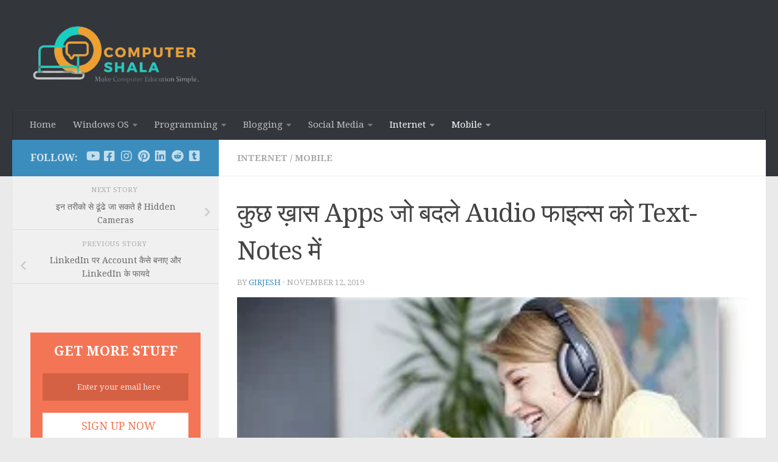

--- FILE ---
content_type: text/html; charset=UTF-8
request_url: https://www.computershala.com/%E0%A4%95%E0%A5%81%E0%A4%9B-%E0%A5%99%E0%A4%BE%E0%A4%B8-apps-%E0%A4%9C%E0%A5%8B-%E0%A4%AC%E0%A4%A6%E0%A4%B2%E0%A5%87-audio-%E0%A4%AB%E0%A4%BE%E0%A4%87%E0%A4%B2%E0%A5%8D%E0%A4%B8-%E0%A4%95%E0%A5%8B-tex/
body_size: 21696
content:
<!DOCTYPE html>
<html class="no-js" lang="en-US">
<head>
  <meta charset="UTF-8">
  <meta name="viewport" content="width=device-width, initial-scale=1.0">
  <link rel="profile" href="https://gmpg.org/xfn/11" />
  <link rel="pingback" href="https://www.computershala.com/xmlrpc.php">

  <meta name='robots' content='index, follow, max-image-preview:large, max-snippet:-1, max-video-preview:-1' />
<script>document.documentElement.className = document.documentElement.className.replace("no-js","js");</script>

	<!-- This site is optimized with the Yoast SEO plugin v25.6 - https://yoast.com/wordpress/plugins/seo/ -->
	<title>कुछ ख़ास Apps जो बदले Audio फाइल्स को Text-Notes में | Computer Shala</title>
	<link rel="canonical" href="https://www.computershala.com/कुछ-ख़ास-apps-जो-बदले-audio-फाइल्स-को-tex/" />
	<meta property="og:locale" content="en_US" />
	<meta property="og:type" content="article" />
	<meta property="og:title" content="कुछ ख़ास Apps जो बदले Audio फाइल्स को Text-Notes में | Computer Shala" />
	<meta property="og:description" content="कुछ ख़ास Apps जो बदले Audio फाइल्स को Text-Notes में Computershala.com आपने देखा होगा जब कोई आपको बहुत ही अच्छी स्पीच&#046;&#046;&#046;" />
	<meta property="og:url" content="https://www.computershala.com/कुछ-ख़ास-apps-जो-बदले-audio-फाइल्स-को-tex/" />
	<meta property="og:site_name" content="Computer Shala" />
	<meta property="article:publisher" content="https://www.facebook.com/Computershala/" />
	<meta property="article:published_time" content="2019-11-12T12:32:00+00:00" />
	<meta property="article:modified_time" content="2020-12-29T02:37:30+00:00" />
	<meta property="og:image" content="https://www.computershala.com/wp-content/uploads/2019/11/14-07-25-sprachschulfotos-sprachinstitut-treffpunkt-bamberg-37-250.jpg" />
	<meta property="og:image:width" content="265" />
	<meta property="og:image:height" content="181" />
	<meta property="og:image:type" content="image/jpeg" />
	<meta name="author" content="girjesh" />
	<meta name="twitter:card" content="summary_large_image" />
	<meta name="twitter:label1" content="Written by" />
	<meta name="twitter:data1" content="girjesh" />
	<script type="application/ld+json" class="yoast-schema-graph">{"@context":"https://schema.org","@graph":[{"@type":"TechArticle","@id":"https://www.computershala.com/%e0%a4%95%e0%a5%81%e0%a4%9b-%e0%a5%99%e0%a4%be%e0%a4%b8-apps-%e0%a4%9c%e0%a5%8b-%e0%a4%ac%e0%a4%a6%e0%a4%b2%e0%a5%87-audio-%e0%a4%ab%e0%a4%be%e0%a4%87%e0%a4%b2%e0%a5%8d%e0%a4%b8-%e0%a4%95%e0%a5%8b-tex/#article","isPartOf":{"@id":"https://www.computershala.com/%e0%a4%95%e0%a5%81%e0%a4%9b-%e0%a5%99%e0%a4%be%e0%a4%b8-apps-%e0%a4%9c%e0%a5%8b-%e0%a4%ac%e0%a4%a6%e0%a4%b2%e0%a5%87-audio-%e0%a4%ab%e0%a4%be%e0%a4%87%e0%a4%b2%e0%a5%8d%e0%a4%b8-%e0%a4%95%e0%a5%8b-tex/"},"author":{"name":"girjesh","@id":"https://www.computershala.com/#/schema/person/8fedef1286161debf55d641e0b01655b"},"headline":"कुछ ख़ास Apps जो बदले Audio फाइल्स को Text-Notes में","datePublished":"2019-11-12T12:32:00+00:00","dateModified":"2020-12-29T02:37:30+00:00","mainEntityOfPage":{"@id":"https://www.computershala.com/%e0%a4%95%e0%a5%81%e0%a4%9b-%e0%a5%99%e0%a4%be%e0%a4%b8-apps-%e0%a4%9c%e0%a5%8b-%e0%a4%ac%e0%a4%a6%e0%a4%b2%e0%a5%87-audio-%e0%a4%ab%e0%a4%be%e0%a4%87%e0%a4%b2%e0%a5%8d%e0%a4%b8-%e0%a4%95%e0%a5%8b-tex/"},"wordCount":72,"publisher":{"@id":"https://www.computershala.com/#organization"},"image":{"@id":"https://www.computershala.com/%e0%a4%95%e0%a5%81%e0%a4%9b-%e0%a5%99%e0%a4%be%e0%a4%b8-apps-%e0%a4%9c%e0%a5%8b-%e0%a4%ac%e0%a4%a6%e0%a4%b2%e0%a5%87-audio-%e0%a4%ab%e0%a4%be%e0%a4%87%e0%a4%b2%e0%a5%8d%e0%a4%b8-%e0%a4%95%e0%a5%8b-tex/#primaryimage"},"thumbnailUrl":"https://www.computershala.com/wp-content/uploads/2019/11/14-07-25-sprachschulfotos-sprachinstitut-treffpunkt-bamberg-37-250.jpg","articleSection":["Internet","Mobile"],"inLanguage":"en-US"},{"@type":"WebPage","@id":"https://www.computershala.com/%e0%a4%95%e0%a5%81%e0%a4%9b-%e0%a5%99%e0%a4%be%e0%a4%b8-apps-%e0%a4%9c%e0%a5%8b-%e0%a4%ac%e0%a4%a6%e0%a4%b2%e0%a5%87-audio-%e0%a4%ab%e0%a4%be%e0%a4%87%e0%a4%b2%e0%a5%8d%e0%a4%b8-%e0%a4%95%e0%a5%8b-tex/","url":"https://www.computershala.com/%e0%a4%95%e0%a5%81%e0%a4%9b-%e0%a5%99%e0%a4%be%e0%a4%b8-apps-%e0%a4%9c%e0%a5%8b-%e0%a4%ac%e0%a4%a6%e0%a4%b2%e0%a5%87-audio-%e0%a4%ab%e0%a4%be%e0%a4%87%e0%a4%b2%e0%a5%8d%e0%a4%b8-%e0%a4%95%e0%a5%8b-tex/","name":"कुछ ख़ास Apps जो बदले Audio फाइल्स को Text-Notes में | Computer Shala","isPartOf":{"@id":"https://www.computershala.com/#website"},"primaryImageOfPage":{"@id":"https://www.computershala.com/%e0%a4%95%e0%a5%81%e0%a4%9b-%e0%a5%99%e0%a4%be%e0%a4%b8-apps-%e0%a4%9c%e0%a5%8b-%e0%a4%ac%e0%a4%a6%e0%a4%b2%e0%a5%87-audio-%e0%a4%ab%e0%a4%be%e0%a4%87%e0%a4%b2%e0%a5%8d%e0%a4%b8-%e0%a4%95%e0%a5%8b-tex/#primaryimage"},"image":{"@id":"https://www.computershala.com/%e0%a4%95%e0%a5%81%e0%a4%9b-%e0%a5%99%e0%a4%be%e0%a4%b8-apps-%e0%a4%9c%e0%a5%8b-%e0%a4%ac%e0%a4%a6%e0%a4%b2%e0%a5%87-audio-%e0%a4%ab%e0%a4%be%e0%a4%87%e0%a4%b2%e0%a5%8d%e0%a4%b8-%e0%a4%95%e0%a5%8b-tex/#primaryimage"},"thumbnailUrl":"https://www.computershala.com/wp-content/uploads/2019/11/14-07-25-sprachschulfotos-sprachinstitut-treffpunkt-bamberg-37-250.jpg","datePublished":"2019-11-12T12:32:00+00:00","dateModified":"2020-12-29T02:37:30+00:00","breadcrumb":{"@id":"https://www.computershala.com/%e0%a4%95%e0%a5%81%e0%a4%9b-%e0%a5%99%e0%a4%be%e0%a4%b8-apps-%e0%a4%9c%e0%a5%8b-%e0%a4%ac%e0%a4%a6%e0%a4%b2%e0%a5%87-audio-%e0%a4%ab%e0%a4%be%e0%a4%87%e0%a4%b2%e0%a5%8d%e0%a4%b8-%e0%a4%95%e0%a5%8b-tex/#breadcrumb"},"inLanguage":"en-US","potentialAction":[{"@type":"ReadAction","target":["https://www.computershala.com/%e0%a4%95%e0%a5%81%e0%a4%9b-%e0%a5%99%e0%a4%be%e0%a4%b8-apps-%e0%a4%9c%e0%a5%8b-%e0%a4%ac%e0%a4%a6%e0%a4%b2%e0%a5%87-audio-%e0%a4%ab%e0%a4%be%e0%a4%87%e0%a4%b2%e0%a5%8d%e0%a4%b8-%e0%a4%95%e0%a5%8b-tex/"]}]},{"@type":"ImageObject","inLanguage":"en-US","@id":"https://www.computershala.com/%e0%a4%95%e0%a5%81%e0%a4%9b-%e0%a5%99%e0%a4%be%e0%a4%b8-apps-%e0%a4%9c%e0%a5%8b-%e0%a4%ac%e0%a4%a6%e0%a4%b2%e0%a5%87-audio-%e0%a4%ab%e0%a4%be%e0%a4%87%e0%a4%b2%e0%a5%8d%e0%a4%b8-%e0%a4%95%e0%a5%8b-tex/#primaryimage","url":"https://www.computershala.com/wp-content/uploads/2019/11/14-07-25-sprachschulfotos-sprachinstitut-treffpunkt-bamberg-37-250.jpg","contentUrl":"https://www.computershala.com/wp-content/uploads/2019/11/14-07-25-sprachschulfotos-sprachinstitut-treffpunkt-bamberg-37-250.jpg","width":265,"height":181},{"@type":"BreadcrumbList","@id":"https://www.computershala.com/%e0%a4%95%e0%a5%81%e0%a4%9b-%e0%a5%99%e0%a4%be%e0%a4%b8-apps-%e0%a4%9c%e0%a5%8b-%e0%a4%ac%e0%a4%a6%e0%a4%b2%e0%a5%87-audio-%e0%a4%ab%e0%a4%be%e0%a4%87%e0%a4%b2%e0%a5%8d%e0%a4%b8-%e0%a4%95%e0%a5%8b-tex/#breadcrumb","itemListElement":[{"@type":"ListItem","position":1,"name":"Home","item":"https://www.computershala.com/"},{"@type":"ListItem","position":2,"name":"कुछ ख़ास Apps जो बदले Audio फाइल्स को Text-Notes में"}]},{"@type":"WebSite","@id":"https://www.computershala.com/#website","url":"https://www.computershala.com/","name":"Computer Shala","description":"Make Computer Education Simple...","publisher":{"@id":"https://www.computershala.com/#organization"},"potentialAction":[{"@type":"SearchAction","target":{"@type":"EntryPoint","urlTemplate":"https://www.computershala.com/?s={search_term_string}"},"query-input":{"@type":"PropertyValueSpecification","valueRequired":true,"valueName":"search_term_string"}}],"inLanguage":"en-US"},{"@type":"Organization","@id":"https://www.computershala.com/#organization","name":"ComputerShala","url":"https://www.computershala.com/","logo":{"@type":"ImageObject","inLanguage":"en-US","@id":"https://www.computershala.com/#/schema/logo/image/","url":"https://computershala.com/wp-content/uploads/2021/12/Computershala-logo.png","contentUrl":"https://computershala.com/wp-content/uploads/2021/12/Computershala-logo.png","width":500,"height":500,"caption":"ComputerShala"},"image":{"@id":"https://www.computershala.com/#/schema/logo/image/"},"sameAs":["https://www.facebook.com/Computershala/","https://www.youtube.com/c/computershala"]},{"@type":"Person","@id":"https://www.computershala.com/#/schema/person/8fedef1286161debf55d641e0b01655b","name":"girjesh","image":{"@type":"ImageObject","inLanguage":"en-US","@id":"https://www.computershala.com/#/schema/person/image/","url":"https://secure.gravatar.com/avatar/b7c831e675e162edd4d6c48a25ee98d0?s=96&d=mm&r=g","contentUrl":"https://secure.gravatar.com/avatar/b7c831e675e162edd4d6c48a25ee98d0?s=96&d=mm&r=g","caption":"girjesh"}}]}</script>
	<!-- / Yoast SEO plugin. -->


<link rel='dns-prefetch' href='//cdn.ampproject.org' />
<link rel='dns-prefetch' href='//js.makestories.io' />
<link rel="alternate" type="application/rss+xml" title="Computer Shala &raquo; Feed" href="https://www.computershala.com/feed/" />
<link rel="alternate" type="application/rss+xml" title="Computer Shala &raquo; Comments Feed" href="https://www.computershala.com/comments/feed/" />
<link id="hu-user-gfont" href="//fonts.googleapis.com/css?family=Droid+Serif:400,400italic,700" rel="stylesheet" type="text/css"><link rel="alternate" type="application/rss+xml" title="Computer Shala &raquo; कुछ ख़ास Apps जो बदले Audio फाइल्स को Text-Notes में Comments Feed" href="https://www.computershala.com/%e0%a4%95%e0%a5%81%e0%a4%9b-%e0%a5%99%e0%a4%be%e0%a4%b8-apps-%e0%a4%9c%e0%a5%8b-%e0%a4%ac%e0%a4%a6%e0%a4%b2%e0%a5%87-audio-%e0%a4%ab%e0%a4%be%e0%a4%87%e0%a4%b2%e0%a5%8d%e0%a4%b8-%e0%a4%95%e0%a5%8b-tex/feed/" />
<script>
window._wpemojiSettings = {"baseUrl":"https:\/\/s.w.org\/images\/core\/emoji\/15.0.3\/72x72\/","ext":".png","svgUrl":"https:\/\/s.w.org\/images\/core\/emoji\/15.0.3\/svg\/","svgExt":".svg","source":{"concatemoji":"https:\/\/www.computershala.com\/wp-includes\/js\/wp-emoji-release.min.js?ver=6.6.1"}};
/*! This file is auto-generated */
!function(i,n){var o,s,e;function c(e){try{var t={supportTests:e,timestamp:(new Date).valueOf()};sessionStorage.setItem(o,JSON.stringify(t))}catch(e){}}function p(e,t,n){e.clearRect(0,0,e.canvas.width,e.canvas.height),e.fillText(t,0,0);var t=new Uint32Array(e.getImageData(0,0,e.canvas.width,e.canvas.height).data),r=(e.clearRect(0,0,e.canvas.width,e.canvas.height),e.fillText(n,0,0),new Uint32Array(e.getImageData(0,0,e.canvas.width,e.canvas.height).data));return t.every(function(e,t){return e===r[t]})}function u(e,t,n){switch(t){case"flag":return n(e,"\ud83c\udff3\ufe0f\u200d\u26a7\ufe0f","\ud83c\udff3\ufe0f\u200b\u26a7\ufe0f")?!1:!n(e,"\ud83c\uddfa\ud83c\uddf3","\ud83c\uddfa\u200b\ud83c\uddf3")&&!n(e,"\ud83c\udff4\udb40\udc67\udb40\udc62\udb40\udc65\udb40\udc6e\udb40\udc67\udb40\udc7f","\ud83c\udff4\u200b\udb40\udc67\u200b\udb40\udc62\u200b\udb40\udc65\u200b\udb40\udc6e\u200b\udb40\udc67\u200b\udb40\udc7f");case"emoji":return!n(e,"\ud83d\udc26\u200d\u2b1b","\ud83d\udc26\u200b\u2b1b")}return!1}function f(e,t,n){var r="undefined"!=typeof WorkerGlobalScope&&self instanceof WorkerGlobalScope?new OffscreenCanvas(300,150):i.createElement("canvas"),a=r.getContext("2d",{willReadFrequently:!0}),o=(a.textBaseline="top",a.font="600 32px Arial",{});return e.forEach(function(e){o[e]=t(a,e,n)}),o}function t(e){var t=i.createElement("script");t.src=e,t.defer=!0,i.head.appendChild(t)}"undefined"!=typeof Promise&&(o="wpEmojiSettingsSupports",s=["flag","emoji"],n.supports={everything:!0,everythingExceptFlag:!0},e=new Promise(function(e){i.addEventListener("DOMContentLoaded",e,{once:!0})}),new Promise(function(t){var n=function(){try{var e=JSON.parse(sessionStorage.getItem(o));if("object"==typeof e&&"number"==typeof e.timestamp&&(new Date).valueOf()<e.timestamp+604800&&"object"==typeof e.supportTests)return e.supportTests}catch(e){}return null}();if(!n){if("undefined"!=typeof Worker&&"undefined"!=typeof OffscreenCanvas&&"undefined"!=typeof URL&&URL.createObjectURL&&"undefined"!=typeof Blob)try{var e="postMessage("+f.toString()+"("+[JSON.stringify(s),u.toString(),p.toString()].join(",")+"));",r=new Blob([e],{type:"text/javascript"}),a=new Worker(URL.createObjectURL(r),{name:"wpTestEmojiSupports"});return void(a.onmessage=function(e){c(n=e.data),a.terminate(),t(n)})}catch(e){}c(n=f(s,u,p))}t(n)}).then(function(e){for(var t in e)n.supports[t]=e[t],n.supports.everything=n.supports.everything&&n.supports[t],"flag"!==t&&(n.supports.everythingExceptFlag=n.supports.everythingExceptFlag&&n.supports[t]);n.supports.everythingExceptFlag=n.supports.everythingExceptFlag&&!n.supports.flag,n.DOMReady=!1,n.readyCallback=function(){n.DOMReady=!0}}).then(function(){return e}).then(function(){var e;n.supports.everything||(n.readyCallback(),(e=n.source||{}).concatemoji?t(e.concatemoji):e.wpemoji&&e.twemoji&&(t(e.twemoji),t(e.wpemoji)))}))}((window,document),window._wpemojiSettings);
</script>
<style id='wp-emoji-styles-inline-css'>

	img.wp-smiley, img.emoji {
		display: inline !important;
		border: none !important;
		box-shadow: none !important;
		height: 1em !important;
		width: 1em !important;
		margin: 0 0.07em !important;
		vertical-align: -0.1em !important;
		background: none !important;
		padding: 0 !important;
	}
</style>
<link rel='stylesheet' id='wp-block-library-css' href='https://www.computershala.com/wp-includes/css/dist/block-library/style.min.css?ver=6.6.1' media='all' />
<style id='classic-theme-styles-inline-css'>
/*! This file is auto-generated */
.wp-block-button__link{color:#fff;background-color:#32373c;border-radius:9999px;box-shadow:none;text-decoration:none;padding:calc(.667em + 2px) calc(1.333em + 2px);font-size:1.125em}.wp-block-file__button{background:#32373c;color:#fff;text-decoration:none}
</style>
<style id='global-styles-inline-css'>
:root{--wp--preset--aspect-ratio--square: 1;--wp--preset--aspect-ratio--4-3: 4/3;--wp--preset--aspect-ratio--3-4: 3/4;--wp--preset--aspect-ratio--3-2: 3/2;--wp--preset--aspect-ratio--2-3: 2/3;--wp--preset--aspect-ratio--16-9: 16/9;--wp--preset--aspect-ratio--9-16: 9/16;--wp--preset--color--black: #000000;--wp--preset--color--cyan-bluish-gray: #abb8c3;--wp--preset--color--white: #ffffff;--wp--preset--color--pale-pink: #f78da7;--wp--preset--color--vivid-red: #cf2e2e;--wp--preset--color--luminous-vivid-orange: #ff6900;--wp--preset--color--luminous-vivid-amber: #fcb900;--wp--preset--color--light-green-cyan: #7bdcb5;--wp--preset--color--vivid-green-cyan: #00d084;--wp--preset--color--pale-cyan-blue: #8ed1fc;--wp--preset--color--vivid-cyan-blue: #0693e3;--wp--preset--color--vivid-purple: #9b51e0;--wp--preset--gradient--vivid-cyan-blue-to-vivid-purple: linear-gradient(135deg,rgba(6,147,227,1) 0%,rgb(155,81,224) 100%);--wp--preset--gradient--light-green-cyan-to-vivid-green-cyan: linear-gradient(135deg,rgb(122,220,180) 0%,rgb(0,208,130) 100%);--wp--preset--gradient--luminous-vivid-amber-to-luminous-vivid-orange: linear-gradient(135deg,rgba(252,185,0,1) 0%,rgba(255,105,0,1) 100%);--wp--preset--gradient--luminous-vivid-orange-to-vivid-red: linear-gradient(135deg,rgba(255,105,0,1) 0%,rgb(207,46,46) 100%);--wp--preset--gradient--very-light-gray-to-cyan-bluish-gray: linear-gradient(135deg,rgb(238,238,238) 0%,rgb(169,184,195) 100%);--wp--preset--gradient--cool-to-warm-spectrum: linear-gradient(135deg,rgb(74,234,220) 0%,rgb(151,120,209) 20%,rgb(207,42,186) 40%,rgb(238,44,130) 60%,rgb(251,105,98) 80%,rgb(254,248,76) 100%);--wp--preset--gradient--blush-light-purple: linear-gradient(135deg,rgb(255,206,236) 0%,rgb(152,150,240) 100%);--wp--preset--gradient--blush-bordeaux: linear-gradient(135deg,rgb(254,205,165) 0%,rgb(254,45,45) 50%,rgb(107,0,62) 100%);--wp--preset--gradient--luminous-dusk: linear-gradient(135deg,rgb(255,203,112) 0%,rgb(199,81,192) 50%,rgb(65,88,208) 100%);--wp--preset--gradient--pale-ocean: linear-gradient(135deg,rgb(255,245,203) 0%,rgb(182,227,212) 50%,rgb(51,167,181) 100%);--wp--preset--gradient--electric-grass: linear-gradient(135deg,rgb(202,248,128) 0%,rgb(113,206,126) 100%);--wp--preset--gradient--midnight: linear-gradient(135deg,rgb(2,3,129) 0%,rgb(40,116,252) 100%);--wp--preset--font-size--small: 13px;--wp--preset--font-size--medium: 20px;--wp--preset--font-size--large: 36px;--wp--preset--font-size--x-large: 42px;--wp--preset--spacing--20: 0.44rem;--wp--preset--spacing--30: 0.67rem;--wp--preset--spacing--40: 1rem;--wp--preset--spacing--50: 1.5rem;--wp--preset--spacing--60: 2.25rem;--wp--preset--spacing--70: 3.38rem;--wp--preset--spacing--80: 5.06rem;--wp--preset--shadow--natural: 6px 6px 9px rgba(0, 0, 0, 0.2);--wp--preset--shadow--deep: 12px 12px 50px rgba(0, 0, 0, 0.4);--wp--preset--shadow--sharp: 6px 6px 0px rgba(0, 0, 0, 0.2);--wp--preset--shadow--outlined: 6px 6px 0px -3px rgba(255, 255, 255, 1), 6px 6px rgba(0, 0, 0, 1);--wp--preset--shadow--crisp: 6px 6px 0px rgba(0, 0, 0, 1);}:where(.is-layout-flex){gap: 0.5em;}:where(.is-layout-grid){gap: 0.5em;}body .is-layout-flex{display: flex;}.is-layout-flex{flex-wrap: wrap;align-items: center;}.is-layout-flex > :is(*, div){margin: 0;}body .is-layout-grid{display: grid;}.is-layout-grid > :is(*, div){margin: 0;}:where(.wp-block-columns.is-layout-flex){gap: 2em;}:where(.wp-block-columns.is-layout-grid){gap: 2em;}:where(.wp-block-post-template.is-layout-flex){gap: 1.25em;}:where(.wp-block-post-template.is-layout-grid){gap: 1.25em;}.has-black-color{color: var(--wp--preset--color--black) !important;}.has-cyan-bluish-gray-color{color: var(--wp--preset--color--cyan-bluish-gray) !important;}.has-white-color{color: var(--wp--preset--color--white) !important;}.has-pale-pink-color{color: var(--wp--preset--color--pale-pink) !important;}.has-vivid-red-color{color: var(--wp--preset--color--vivid-red) !important;}.has-luminous-vivid-orange-color{color: var(--wp--preset--color--luminous-vivid-orange) !important;}.has-luminous-vivid-amber-color{color: var(--wp--preset--color--luminous-vivid-amber) !important;}.has-light-green-cyan-color{color: var(--wp--preset--color--light-green-cyan) !important;}.has-vivid-green-cyan-color{color: var(--wp--preset--color--vivid-green-cyan) !important;}.has-pale-cyan-blue-color{color: var(--wp--preset--color--pale-cyan-blue) !important;}.has-vivid-cyan-blue-color{color: var(--wp--preset--color--vivid-cyan-blue) !important;}.has-vivid-purple-color{color: var(--wp--preset--color--vivid-purple) !important;}.has-black-background-color{background-color: var(--wp--preset--color--black) !important;}.has-cyan-bluish-gray-background-color{background-color: var(--wp--preset--color--cyan-bluish-gray) !important;}.has-white-background-color{background-color: var(--wp--preset--color--white) !important;}.has-pale-pink-background-color{background-color: var(--wp--preset--color--pale-pink) !important;}.has-vivid-red-background-color{background-color: var(--wp--preset--color--vivid-red) !important;}.has-luminous-vivid-orange-background-color{background-color: var(--wp--preset--color--luminous-vivid-orange) !important;}.has-luminous-vivid-amber-background-color{background-color: var(--wp--preset--color--luminous-vivid-amber) !important;}.has-light-green-cyan-background-color{background-color: var(--wp--preset--color--light-green-cyan) !important;}.has-vivid-green-cyan-background-color{background-color: var(--wp--preset--color--vivid-green-cyan) !important;}.has-pale-cyan-blue-background-color{background-color: var(--wp--preset--color--pale-cyan-blue) !important;}.has-vivid-cyan-blue-background-color{background-color: var(--wp--preset--color--vivid-cyan-blue) !important;}.has-vivid-purple-background-color{background-color: var(--wp--preset--color--vivid-purple) !important;}.has-black-border-color{border-color: var(--wp--preset--color--black) !important;}.has-cyan-bluish-gray-border-color{border-color: var(--wp--preset--color--cyan-bluish-gray) !important;}.has-white-border-color{border-color: var(--wp--preset--color--white) !important;}.has-pale-pink-border-color{border-color: var(--wp--preset--color--pale-pink) !important;}.has-vivid-red-border-color{border-color: var(--wp--preset--color--vivid-red) !important;}.has-luminous-vivid-orange-border-color{border-color: var(--wp--preset--color--luminous-vivid-orange) !important;}.has-luminous-vivid-amber-border-color{border-color: var(--wp--preset--color--luminous-vivid-amber) !important;}.has-light-green-cyan-border-color{border-color: var(--wp--preset--color--light-green-cyan) !important;}.has-vivid-green-cyan-border-color{border-color: var(--wp--preset--color--vivid-green-cyan) !important;}.has-pale-cyan-blue-border-color{border-color: var(--wp--preset--color--pale-cyan-blue) !important;}.has-vivid-cyan-blue-border-color{border-color: var(--wp--preset--color--vivid-cyan-blue) !important;}.has-vivid-purple-border-color{border-color: var(--wp--preset--color--vivid-purple) !important;}.has-vivid-cyan-blue-to-vivid-purple-gradient-background{background: var(--wp--preset--gradient--vivid-cyan-blue-to-vivid-purple) !important;}.has-light-green-cyan-to-vivid-green-cyan-gradient-background{background: var(--wp--preset--gradient--light-green-cyan-to-vivid-green-cyan) !important;}.has-luminous-vivid-amber-to-luminous-vivid-orange-gradient-background{background: var(--wp--preset--gradient--luminous-vivid-amber-to-luminous-vivid-orange) !important;}.has-luminous-vivid-orange-to-vivid-red-gradient-background{background: var(--wp--preset--gradient--luminous-vivid-orange-to-vivid-red) !important;}.has-very-light-gray-to-cyan-bluish-gray-gradient-background{background: var(--wp--preset--gradient--very-light-gray-to-cyan-bluish-gray) !important;}.has-cool-to-warm-spectrum-gradient-background{background: var(--wp--preset--gradient--cool-to-warm-spectrum) !important;}.has-blush-light-purple-gradient-background{background: var(--wp--preset--gradient--blush-light-purple) !important;}.has-blush-bordeaux-gradient-background{background: var(--wp--preset--gradient--blush-bordeaux) !important;}.has-luminous-dusk-gradient-background{background: var(--wp--preset--gradient--luminous-dusk) !important;}.has-pale-ocean-gradient-background{background: var(--wp--preset--gradient--pale-ocean) !important;}.has-electric-grass-gradient-background{background: var(--wp--preset--gradient--electric-grass) !important;}.has-midnight-gradient-background{background: var(--wp--preset--gradient--midnight) !important;}.has-small-font-size{font-size: var(--wp--preset--font-size--small) !important;}.has-medium-font-size{font-size: var(--wp--preset--font-size--medium) !important;}.has-large-font-size{font-size: var(--wp--preset--font-size--large) !important;}.has-x-large-font-size{font-size: var(--wp--preset--font-size--x-large) !important;}
:where(.wp-block-post-template.is-layout-flex){gap: 1.25em;}:where(.wp-block-post-template.is-layout-grid){gap: 1.25em;}
:where(.wp-block-columns.is-layout-flex){gap: 2em;}:where(.wp-block-columns.is-layout-grid){gap: 2em;}
:root :where(.wp-block-pullquote){font-size: 1.5em;line-height: 1.6;}
</style>
<link rel='stylesheet' id='contact-form-7-css' href='https://www.computershala.com/wp-content/plugins/contact-form-7/includes/css/styles.css?ver=6.0.6' media='all' />
<link rel='stylesheet' id='style-main-css' href='https://www.computershala.com/wp-content/plugins/makestories-helper/assets/css/ms-style.css?ver=6.6.1' media='all' />
<link rel='stylesheet' id='slick-theme-css-css' href='https://www.computershala.com/wp-content/plugins/makestories-helper/vendor/slick/slick-theme.css?ver=6.6.1' media='all' />
<link rel='stylesheet' id='slick-css-css' href='https://www.computershala.com/wp-content/plugins/makestories-helper/vendor/slick/slick.css?ver=6.6.1' media='all' />
<link rel='stylesheet' id='amp-story-player-css' href='https://cdn.ampproject.org/amp-story-player-v0.css?ver=6.6.1' media='all' />
<link rel='stylesheet' id='hueman-main-style-css' href='https://www.computershala.com/wp-content/themes/hueman/assets/front/css/main.min.css?ver=3.7.27' media='all' />
<style id='hueman-main-style-inline-css'>
body { font-family:'Droid Serif', serif;font-size:0.94rem }@media only screen and (min-width: 720px) {
        .nav > li { font-size:0.94rem; }
      }::selection { background-color: #3b8dbd; }
::-moz-selection { background-color: #3b8dbd; }a,a>span.hu-external::after,.themeform label .required,#flexslider-featured .flex-direction-nav .flex-next:hover,#flexslider-featured .flex-direction-nav .flex-prev:hover,.post-hover:hover .post-title a,.post-title a:hover,.sidebar.s1 .post-nav li a:hover i,.content .post-nav li a:hover i,.post-related a:hover,.sidebar.s1 .widget_rss ul li a,#footer .widget_rss ul li a,.sidebar.s1 .widget_calendar a,#footer .widget_calendar a,.sidebar.s1 .alx-tab .tab-item-category a,.sidebar.s1 .alx-posts .post-item-category a,.sidebar.s1 .alx-tab li:hover .tab-item-title a,.sidebar.s1 .alx-tab li:hover .tab-item-comment a,.sidebar.s1 .alx-posts li:hover .post-item-title a,#footer .alx-tab .tab-item-category a,#footer .alx-posts .post-item-category a,#footer .alx-tab li:hover .tab-item-title a,#footer .alx-tab li:hover .tab-item-comment a,#footer .alx-posts li:hover .post-item-title a,.comment-tabs li.active a,.comment-awaiting-moderation,.child-menu a:hover,.child-menu .current_page_item > a,.wp-pagenavi a{ color: #3b8dbd; }input[type="submit"],.themeform button[type="submit"],.sidebar.s1 .sidebar-top,.sidebar.s1 .sidebar-toggle,#flexslider-featured .flex-control-nav li a.flex-active,.post-tags a:hover,.sidebar.s1 .widget_calendar caption,#footer .widget_calendar caption,.author-bio .bio-avatar:after,.commentlist li.bypostauthor > .comment-body:after,.commentlist li.comment-author-admin > .comment-body:after{ background-color: #3b8dbd; }.post-format .format-container { border-color: #3b8dbd; }.sidebar.s1 .alx-tabs-nav li.active a,#footer .alx-tabs-nav li.active a,.comment-tabs li.active a,.wp-pagenavi a:hover,.wp-pagenavi a:active,.wp-pagenavi span.current{ border-bottom-color: #3b8dbd!important; }.sidebar.s2 .post-nav li a:hover i,
.sidebar.s2 .widget_rss ul li a,
.sidebar.s2 .widget_calendar a,
.sidebar.s2 .alx-tab .tab-item-category a,
.sidebar.s2 .alx-posts .post-item-category a,
.sidebar.s2 .alx-tab li:hover .tab-item-title a,
.sidebar.s2 .alx-tab li:hover .tab-item-comment a,
.sidebar.s2 .alx-posts li:hover .post-item-title a { color: #82b965; }
.sidebar.s2 .sidebar-top,.sidebar.s2 .sidebar-toggle,.post-comments,.jp-play-bar,.jp-volume-bar-value,.sidebar.s2 .widget_calendar caption{ background-color: #82b965; }.sidebar.s2 .alx-tabs-nav li.active a { border-bottom-color: #82b965; }
.post-comments::before { border-right-color: #82b965; }
      .search-expand,
              #nav-topbar.nav-container { background-color: #26272b}@media only screen and (min-width: 720px) {
                #nav-topbar .nav ul { background-color: #26272b; }
              }.is-scrolled #header .nav-container.desktop-sticky,
              .is-scrolled #header .search-expand { background-color: #26272b; background-color: rgba(38,39,43,0.90) }.is-scrolled .topbar-transparent #nav-topbar.desktop-sticky .nav ul { background-color: #26272b; background-color: rgba(38,39,43,0.95) }#header { background-color: #33363b; }
@media only screen and (min-width: 720px) {
  #nav-header .nav ul { background-color: #33363b; }
}
        #header #nav-mobile { background-color: #33363b; }.is-scrolled #header #nav-mobile { background-color: #33363b; background-color: rgba(51,54,59,0.90) }#nav-header.nav-container, #main-header-search .search-expand { background-color: #33363b; }
@media only screen and (min-width: 720px) {
  #nav-header .nav ul { background-color: #33363b; }
}
        .site-title a img { max-height: 100px; }body { background-color: #eaeaea; }
</style>
<script src="https://www.computershala.com/wp-includes/js/jquery/jquery.min.js?ver=3.7.1" id="jquery-core-js"></script>
<script src="https://www.computershala.com/wp-includes/js/jquery/jquery-migrate.min.js?ver=3.4.1" id="jquery-migrate-js"></script>
<script src="https://cdn.ampproject.org/amp-story-player-v0.js?ver=6.6.1" id="amp-story-player-js"></script>
<script src="https://www.computershala.com/wp-content/themes/hueman/assets/front/js/libs/mobile-detect.min.js?ver=3.7.27" id="mobile-detect-js" defer></script>
<link rel="https://api.w.org/" href="https://www.computershala.com/wp-json/" /><link rel="alternate" title="JSON" type="application/json" href="https://www.computershala.com/wp-json/wp/v2/posts/20" /><link rel="EditURI" type="application/rsd+xml" title="RSD" href="https://www.computershala.com/xmlrpc.php?rsd" />
<meta name="generator" content="WordPress 6.6.1" />
<link rel='shortlink' href='https://www.computershala.com/?p=20' />
<link rel="alternate" title="oEmbed (JSON)" type="application/json+oembed" href="https://www.computershala.com/wp-json/oembed/1.0/embed?url=https%3A%2F%2Fwww.computershala.com%2F%25e0%25a4%2595%25e0%25a5%2581%25e0%25a4%259b-%25e0%25a5%2599%25e0%25a4%25be%25e0%25a4%25b8-apps-%25e0%25a4%259c%25e0%25a5%258b-%25e0%25a4%25ac%25e0%25a4%25a6%25e0%25a4%25b2%25e0%25a5%2587-audio-%25e0%25a4%25ab%25e0%25a4%25be%25e0%25a4%2587%25e0%25a4%25b2%25e0%25a5%258d%25e0%25a4%25b8-%25e0%25a4%2595%25e0%25a5%258b-tex%2F" />
<link rel="alternate" title="oEmbed (XML)" type="text/xml+oembed" href="https://www.computershala.com/wp-json/oembed/1.0/embed?url=https%3A%2F%2Fwww.computershala.com%2F%25e0%25a4%2595%25e0%25a5%2581%25e0%25a4%259b-%25e0%25a5%2599%25e0%25a4%25be%25e0%25a4%25b8-apps-%25e0%25a4%259c%25e0%25a5%258b-%25e0%25a4%25ac%25e0%25a4%25a6%25e0%25a4%25b2%25e0%25a5%2587-audio-%25e0%25a4%25ab%25e0%25a4%25be%25e0%25a4%2587%25e0%25a4%25b2%25e0%25a5%258d%25e0%25a4%25b8-%25e0%25a4%2595%25e0%25a5%258b-tex%2F&#038;format=xml" />
    <link rel="preload" as="font" type="font/woff2" href="https://www.computershala.com/wp-content/themes/hueman/assets/front/webfonts/fa-brands-400.woff2?v=5.15.2" crossorigin="anonymous"/>
    <link rel="preload" as="font" type="font/woff2" href="https://www.computershala.com/wp-content/themes/hueman/assets/front/webfonts/fa-regular-400.woff2?v=5.15.2" crossorigin="anonymous"/>
    <link rel="preload" as="font" type="font/woff2" href="https://www.computershala.com/wp-content/themes/hueman/assets/front/webfonts/fa-solid-900.woff2?v=5.15.2" crossorigin="anonymous"/>
  <!--[if lt IE 9]>
<script src="https://www.computershala.com/wp-content/themes/hueman/assets/front/js/ie/html5shiv-printshiv.min.js"></script>
<script src="https://www.computershala.com/wp-content/themes/hueman/assets/front/js/ie/selectivizr.js"></script>
<![endif]-->
<link rel="icon" href="https://www.computershala.com/wp-content/uploads/2021/12/Computershala-logo-80x80.png" sizes="32x32" />
<link rel="icon" href="https://www.computershala.com/wp-content/uploads/2021/12/Computershala-logo-300x300.png" sizes="192x192" />
<link rel="apple-touch-icon" href="https://www.computershala.com/wp-content/uploads/2021/12/Computershala-logo-300x300.png" />
<meta name="msapplication-TileImage" content="https://www.computershala.com/wp-content/uploads/2021/12/Computershala-logo-300x300.png" />
		<style id="wp-custom-css">
			body {
    color: #000;
}
.wp-block-media-text .wp-block-media-text__content {
        padding: 0 4%;
   }
.entry h1 span, .entry h2 span, .entry h3 span, .entry h4 span, .entry h5 span, .entry h6 span {
    color: #000000;
}

element.style {
    min-width: 300px;
    min-height: 50px !important;
}		</style>
		</head>

<body class="post-template-default single single-post postid-20 single-format-standard wp-custom-logo wp-embed-responsive col-2cr full-width header-desktop-sticky header-mobile-sticky hu-fa-not-loaded hueman-3-7-27 chrome">
<div id="wrapper">
  <a class="screen-reader-text skip-link" href="#content">Skip to content</a>
  
  <header id="header" class="main-menu-mobile-on one-mobile-menu main_menu header-ads-desktop  topbar-transparent no-header-img">
        <nav class="nav-container group mobile-menu mobile-sticky " id="nav-mobile" data-menu-id="header-1">
  <div class="mobile-title-logo-in-header"><p class="site-title">                  <a class="custom-logo-link" href="https://www.computershala.com/" rel="home" title="Computer Shala | Home page"><img src="https://www.computershala.com/wp-content/uploads/2022/05/computershala_header_image.png" alt="Computer Shala" width="384" height="131"/></a>                </p></div>
        
                    <!-- <div class="ham__navbar-toggler collapsed" aria-expanded="false">
          <div class="ham__navbar-span-wrapper">
            <span class="ham-toggler-menu__span"></span>
          </div>
        </div> -->
        <button class="ham__navbar-toggler-two collapsed" title="Menu" aria-expanded="false">
          <span class="ham__navbar-span-wrapper">
            <span class="line line-1"></span>
            <span class="line line-2"></span>
            <span class="line line-3"></span>
          </span>
        </button>
            
      <div class="nav-text"></div>
      <div class="nav-wrap container">
                  <ul class="nav container-inner group mobile-search">
                            <li>
                  <form role="search" method="get" class="search-form" action="https://www.computershala.com/">
				<label>
					<span class="screen-reader-text">Search for:</span>
					<input type="search" class="search-field" placeholder="Search &hellip;" value="" name="s" />
				</label>
				<input type="submit" class="search-submit" value="Search" />
			</form>                </li>
                      </ul>
                <ul id="menu-primary" class="nav container-inner group"><li id="menu-item-2125" class="menu-item menu-item-type-custom menu-item-object-custom menu-item-2125"><a href="https://computershala.com">Home</a></li>
<li id="menu-item-2246" class="menu-item menu-item-type-taxonomy menu-item-object-category menu-item-has-children menu-item-2246"><a href="https://www.computershala.com/category/windows-operating-system/">Windows OS</a>
<ul class="sub-menu">
	<li id="menu-item-4412" class="menu-item menu-item-type-taxonomy menu-item-object-category menu-item-4412"><a href="https://www.computershala.com/category/windows-operating-system/software-tips/">Software</a></li>
	<li id="menu-item-4413" class="menu-item menu-item-type-taxonomy menu-item-object-category menu-item-4413"><a href="https://www.computershala.com/category/windows-operating-system/hardware-tips/">Hardware</a></li>
</ul>
</li>
<li id="menu-item-2243" class="menu-item menu-item-type-taxonomy menu-item-object-category menu-item-has-children menu-item-2243"><a href="https://www.computershala.com/category/programming/">Programming</a>
<ul class="sub-menu">
	<li id="menu-item-4403" class="menu-item menu-item-type-taxonomy menu-item-object-category menu-item-4403"><a href="https://www.computershala.com/category/programming/angular/">Angular</a></li>
	<li id="menu-item-4406" class="menu-item menu-item-type-taxonomy menu-item-object-category menu-item-4406"><a href="https://www.computershala.com/category/programming/spring-boot/">Spring boot</a></li>
</ul>
</li>
<li id="menu-item-2237" class="menu-item menu-item-type-taxonomy menu-item-object-category menu-item-has-children menu-item-2237"><a href="https://www.computershala.com/category/blogger/">Blogging</a>
<ul class="sub-menu">
	<li id="menu-item-4410" class="menu-item menu-item-type-taxonomy menu-item-object-category menu-item-4410"><a href="https://www.computershala.com/category/blogger/wordpress/">WordPress</a></li>
	<li id="menu-item-4407" class="menu-item menu-item-type-taxonomy menu-item-object-category menu-item-4407"><a href="https://www.computershala.com/category/blogger/">Blogger</a></li>
</ul>
</li>
<li id="menu-item-2245" class="menu-item menu-item-type-taxonomy menu-item-object-category menu-item-has-children menu-item-2245"><a href="https://www.computershala.com/category/social-media/">Social Media</a>
<ul class="sub-menu">
	<li id="menu-item-4401" class="menu-item menu-item-type-taxonomy menu-item-object-category menu-item-4401"><a href="https://www.computershala.com/category/social-media/whatsapp/">Whatsapp</a></li>
	<li id="menu-item-4405" class="menu-item menu-item-type-taxonomy menu-item-object-category menu-item-4405"><a href="https://www.computershala.com/category/social-media/telegram/">Telegram</a></li>
	<li id="menu-item-4408" class="menu-item menu-item-type-taxonomy menu-item-object-category menu-item-4408"><a href="https://www.computershala.com/category/social-media/instagram/">Instagram</a></li>
	<li id="menu-item-4409" class="menu-item menu-item-type-taxonomy menu-item-object-category menu-item-4409"><a href="https://www.computershala.com/category/social-media/facebook/">Facebook</a></li>
</ul>
</li>
<li id="menu-item-2240" class="menu-item menu-item-type-taxonomy menu-item-object-category current-post-ancestor current-menu-parent current-post-parent menu-item-has-children menu-item-2240"><a href="https://www.computershala.com/category/internet/">Internet</a>
<ul class="sub-menu">
	<li id="menu-item-4415" class="menu-item menu-item-type-taxonomy menu-item-object-category menu-item-4415"><a href="https://www.computershala.com/category/internet/google-tips-tricks/">Google</a></li>
	<li id="menu-item-4402" class="menu-item menu-item-type-taxonomy menu-item-object-category menu-item-4402"><a href="https://www.computershala.com/category/internet/gmail-tips-tricks/">Gmail</a></li>
	<li id="menu-item-4416" class="menu-item menu-item-type-taxonomy menu-item-object-category menu-item-4416"><a href="https://www.computershala.com/category/internet/youtube-tips-tricks/">Youtube</a></li>
</ul>
</li>
<li id="menu-item-2242" class="menu-item menu-item-type-taxonomy menu-item-object-category current-post-ancestor current-menu-parent current-post-parent menu-item-has-children menu-item-2242"><a href="https://www.computershala.com/category/mobile/">Mobile</a>
<ul class="sub-menu">
	<li id="menu-item-4417" class="menu-item menu-item-type-taxonomy menu-item-object-category menu-item-4417"><a href="https://www.computershala.com/category/mobile/android-tips-tricks/">Android</a></li>
	<li id="menu-item-4418" class="menu-item menu-item-type-taxonomy menu-item-object-category menu-item-4418"><a href="https://www.computershala.com/category/mobile/mobile-apps-tips-tricks/">Apps</a></li>
</ul>
</li>
</ul>      </div>
</nav><!--/#nav-topbar-->  
  
  <div class="container group">
        <div class="container-inner">

                    <div class="group hu-pad central-header-zone">
                  <div class="logo-tagline-group">
                      <p class="site-title">                  <a class="custom-logo-link" href="https://www.computershala.com/" rel="home" title="Computer Shala | Home page"><img src="https://www.computershala.com/wp-content/uploads/2022/05/computershala_header_image.png" alt="Computer Shala" width="384" height="131"/></a>                </p>                                        </div>

                                        <div id="header-widgets">
                                                </div><!--/#header-ads-->
                                </div>
      
                <nav class="nav-container group desktop-menu " id="nav-header" data-menu-id="header-2">
    <div class="nav-text"><!-- put your mobile menu text here --></div>

  <div class="nav-wrap container">
        <ul id="menu-primary-1" class="nav container-inner group"><li class="menu-item menu-item-type-custom menu-item-object-custom menu-item-2125"><a href="https://computershala.com">Home</a></li>
<li class="menu-item menu-item-type-taxonomy menu-item-object-category menu-item-has-children menu-item-2246"><a href="https://www.computershala.com/category/windows-operating-system/">Windows OS</a>
<ul class="sub-menu">
	<li class="menu-item menu-item-type-taxonomy menu-item-object-category menu-item-4412"><a href="https://www.computershala.com/category/windows-operating-system/software-tips/">Software</a></li>
	<li class="menu-item menu-item-type-taxonomy menu-item-object-category menu-item-4413"><a href="https://www.computershala.com/category/windows-operating-system/hardware-tips/">Hardware</a></li>
</ul>
</li>
<li class="menu-item menu-item-type-taxonomy menu-item-object-category menu-item-has-children menu-item-2243"><a href="https://www.computershala.com/category/programming/">Programming</a>
<ul class="sub-menu">
	<li class="menu-item menu-item-type-taxonomy menu-item-object-category menu-item-4403"><a href="https://www.computershala.com/category/programming/angular/">Angular</a></li>
	<li class="menu-item menu-item-type-taxonomy menu-item-object-category menu-item-4406"><a href="https://www.computershala.com/category/programming/spring-boot/">Spring boot</a></li>
</ul>
</li>
<li class="menu-item menu-item-type-taxonomy menu-item-object-category menu-item-has-children menu-item-2237"><a href="https://www.computershala.com/category/blogger/">Blogging</a>
<ul class="sub-menu">
	<li class="menu-item menu-item-type-taxonomy menu-item-object-category menu-item-4410"><a href="https://www.computershala.com/category/blogger/wordpress/">WordPress</a></li>
	<li class="menu-item menu-item-type-taxonomy menu-item-object-category menu-item-4407"><a href="https://www.computershala.com/category/blogger/">Blogger</a></li>
</ul>
</li>
<li class="menu-item menu-item-type-taxonomy menu-item-object-category menu-item-has-children menu-item-2245"><a href="https://www.computershala.com/category/social-media/">Social Media</a>
<ul class="sub-menu">
	<li class="menu-item menu-item-type-taxonomy menu-item-object-category menu-item-4401"><a href="https://www.computershala.com/category/social-media/whatsapp/">Whatsapp</a></li>
	<li class="menu-item menu-item-type-taxonomy menu-item-object-category menu-item-4405"><a href="https://www.computershala.com/category/social-media/telegram/">Telegram</a></li>
	<li class="menu-item menu-item-type-taxonomy menu-item-object-category menu-item-4408"><a href="https://www.computershala.com/category/social-media/instagram/">Instagram</a></li>
	<li class="menu-item menu-item-type-taxonomy menu-item-object-category menu-item-4409"><a href="https://www.computershala.com/category/social-media/facebook/">Facebook</a></li>
</ul>
</li>
<li class="menu-item menu-item-type-taxonomy menu-item-object-category current-post-ancestor current-menu-parent current-post-parent menu-item-has-children menu-item-2240"><a href="https://www.computershala.com/category/internet/">Internet</a>
<ul class="sub-menu">
	<li class="menu-item menu-item-type-taxonomy menu-item-object-category menu-item-4415"><a href="https://www.computershala.com/category/internet/google-tips-tricks/">Google</a></li>
	<li class="menu-item menu-item-type-taxonomy menu-item-object-category menu-item-4402"><a href="https://www.computershala.com/category/internet/gmail-tips-tricks/">Gmail</a></li>
	<li class="menu-item menu-item-type-taxonomy menu-item-object-category menu-item-4416"><a href="https://www.computershala.com/category/internet/youtube-tips-tricks/">Youtube</a></li>
</ul>
</li>
<li class="menu-item menu-item-type-taxonomy menu-item-object-category current-post-ancestor current-menu-parent current-post-parent menu-item-has-children menu-item-2242"><a href="https://www.computershala.com/category/mobile/">Mobile</a>
<ul class="sub-menu">
	<li class="menu-item menu-item-type-taxonomy menu-item-object-category menu-item-4417"><a href="https://www.computershala.com/category/mobile/android-tips-tricks/">Android</a></li>
	<li class="menu-item menu-item-type-taxonomy menu-item-object-category menu-item-4418"><a href="https://www.computershala.com/category/mobile/mobile-apps-tips-tricks/">Apps</a></li>
</ul>
</li>
</ul>  </div>
</nav><!--/#nav-header-->      
    </div><!--/.container-inner-->
      </div><!--/.container-->

</header><!--/#header-->
  
  <div class="container" id="page">
    <div class="container-inner">
            <div class="main">
        <div class="main-inner group">
          
              <main class="content" id="content">
              <div class="page-title hu-pad group">
          	    		<ul class="meta-single group">
    			<li class="category"><a href="https://www.computershala.com/category/internet/" rel="category tag">Internet</a> <span>/</span> <a href="https://www.computershala.com/category/mobile/" rel="category tag">Mobile</a></li>
    			    		</ul>
            
    </div><!--/.page-title-->
          <div class="hu-pad group">
              <article class="post-20 post type-post status-publish format-standard has-post-thumbnail hentry category-internet category-mobile">
    <div class="post-inner group">

      <h1 class="post-title entry-title">कुछ ख़ास Apps जो बदले Audio फाइल्स को Text-Notes में</h1>
  <p class="post-byline">
       by     <span class="vcard author">
       <span class="fn"><a href="https://www.computershala.com/author/girjesh/" title="Posts by girjesh" rel="author">girjesh</a></span>
     </span>
     &middot;
                          <span class="published">November 12, 2019</span>
          </p>

                                      <div class="image-container">
              <img width="265" height="181" src="https://www.computershala.com/wp-content/uploads/2019/11/14-07-25-sprachschulfotos-sprachinstitut-treffpunkt-bamberg-37-250.jpg" class="attachment-full size-full wp-post-image" alt="" decoding="async" />            </div>
              
      <div class="clear"></div>

      <div class="entry themeform">
        <div class="entry-inner">
          <div dir="ltr" style="text-align: left;"></p>
<div><b><span lang="HI" style="font-family: &quot;Aparajita&quot;,&quot;sans-serif&quot;; font-size: 24.0pt; line-height: 115%;"><br /></span></b></div>
<div><b><span lang="HI" style="font-family: &quot;Aparajita&quot;,&quot;sans-serif&quot;; font-size: 24.0pt; line-height: 115%;">कुछ ख़ास Apps जो बदले Audio फाइल्स को Text-Notes में</span></b><b><span style="font-family: &quot;Aparajita&quot;,&quot;sans-serif&quot;; font-size: 24.0pt; line-height: 115%;"><o:p></o:p></span></b></div>
<div><b><span lang="HI" style="font-family: &quot;Aparajita&quot;,&quot;sans-serif&quot;; font-size: 24.0pt; line-height: 115%;"><br /></span></b></div>
<table align="center" cellpadding="0" cellspacing="0" style="margin-left: auto; margin-right: auto; text-align: center;">
<tbody>
<tr>
<td style="text-align: center;"><a href="https://computershala.com/wp-content/uploads/2019/11/14-07-25-sprachschulfotos-sprachinstitut-treffpunkt-bamberg-37-250.jpg" style="margin-left: auto; margin-right: auto;"><img decoding="async" border="0" data-original-height="181" data-original-width="265" src="https://computershala.com/wp-content/uploads/2019/11/14-07-25-sprachschulfotos-sprachinstitut-treffpunkt-bamberg-37-250.jpg" /></a></td>
</tr>
<tr>
<td style="text-align: center;">Computershala.com</td>
</tr>
</tbody>
</table>
<p></p>
<div style="clear: both; text-align: center;"></div>
<div><b><span lang="HI" style="font-family: &quot;Aparajita&quot;,&quot;sans-serif&quot;; font-size: 24.0pt; line-height: 115%;"><br /></span></b></div>
<div style="text-align: justify;"><span lang="HI" style="font-family: &quot;Aparajita&quot;,&quot;sans-serif&quot;; font-size: 14.0pt; line-height: 115%;">आपने देखा होगा जब कोई आपको बहुत ही अच्छी स्पीच दे रहा हो तो आप उनके हर वर्ड्स को नोट करना चाहते है, पर स्पीकर के हर शब्द को लिखना यह बहुत मुश्किल होता है इसीलिए जानते है कुछ ऐसे ऐप्स के बारे में जिसकी help से आप आसानी से ऑडियो फाइल्स को टेक्स्ट फाइल्स में कन्वर्ट कर सकते है ।</span><span style="font-family: &quot;Aparajita&quot;,&quot;sans-serif&quot;; font-size: 14.0pt; line-height: 115%;"><o:p></o:p></span></div>
<div style="text-align: justify;"><span lang="HI" style="font-family: &quot;Aparajita&quot;,&quot;sans-serif&quot;; font-size: 14.0pt; line-height: 115%;"><br /></span></div>
<div style="text-align: justify;"><span style="font-size: 26.6667px; text-align: left;"><span style="font-family: Aparajita, sans-serif;"><b>Speech notes</b></span></span><b><span lang="HI" style="font-family: &quot;Aparajita&quot;,&quot;sans-serif&quot;; font-size: 20.0pt; line-height: 115%;">&nbsp;– </span></b><b><span style="font-family: &quot;Aparajita&quot;,&quot;sans-serif&quot;; font-size: 20.0pt; line-height: 115%;"><o:p></o:p></span></b></div>
<table align="center" cellpadding="0" cellspacing="0" style="margin-left: auto; margin-right: auto; text-align: center;">
<tbody>
<tr>
<td style="text-align: center;"><a href="https://computershala.com/wp-content/uploads/2019/11/auto-transcribe-brand.png" style="margin-left: auto; margin-right: auto;"><img decoding="async" border="0" data-original-height="225" data-original-width="225" src="https://computershala.com/wp-content/uploads/2019/11/auto-transcribe-brand.png" /></a></td>
</tr>
<tr>
<td style="text-align: center;">Audio to text converter</td>
</tr>
</tbody>
</table>
<div style="text-align: justify;"><b><span lang="HI" style="font-family: &quot;Aparajita&quot;,&quot;sans-serif&quot;; font-size: 20.0pt; line-height: 115%;"><br /></span></b></div>
<div style="text-align: justify;"><b><span lang="HI" style="font-family: &quot;Aparajita&quot;,&quot;sans-serif&quot;; font-size: 20.0pt; line-height: 115%;"><br /></span></b></div>
<div style="text-align: justify;"><span lang="HI" style="font-family: &quot;Aparajita&quot;,&quot;sans-serif&quot;; font-size: 14.0pt; line-height: 115%;">इस ऐप के माध्यम से आप आसानी से ऑडियो फाइल्स को टेक्स्ट फाइल्स में बदल सकते है । भाषा सिलेक्ट करिए और इसके बाद आप voice typing कर सकते है इसमें save और draft का option भी होता है । speech notes एक अच्छा डिटेक्शन ऐप है यह गूगल voice रिकोग्नेशन इंजन्स से पावर्ड है और लगभग हर शब्द और व्याक्यांश को पहचान सकता है । आप यहाँ पर टाइप और डिक्टेट दोनों काम एक साथ भी कर सकते है ,आप इसमें नाम, सिग्नेचर और ग्रीटिंग आदि भी जोड़ सकते है । ऑडियो फाइल्स को टेक्स्ट फाइल्स में बदलने के लिए यह एक यूज़फूल ऐप है ।</span><span style="font-family: &quot;Aparajita&quot;,&quot;sans-serif&quot;; font-size: 14.0pt; line-height: 115%;"><o:p></o:p></span></div>
<div style="text-align: justify;"><span lang="HI" style="font-family: &quot;Aparajita&quot;,&quot;sans-serif&quot;; font-size: 14.0pt; line-height: 115%;"><br /></span></div>
<div style="text-align: justify;"><span style="font-size: 26.6667px; text-align: left;"><span style="font-family: Aparajita, sans-serif;"><b>Ever note</b></span></span><b><span lang="HI" style="font-family: &quot;Aparajita&quot;,&quot;sans-serif&quot;; font-size: 20.0pt; line-height: 115%;">&nbsp;–</span></b><b><span style="font-family: &quot;Aparajita&quot;,&quot;sans-serif&quot;; font-size: 20.0pt; line-height: 115%;"><o:p></o:p></span></b></div>
<table align="center" cellpadding="0" cellspacing="0" style="margin-left: auto; margin-right: auto; text-align: center;">
<tbody>
<tr>
<td style="text-align: center;"><a href="https://computershala.com/wp-content/uploads/2019/11/maxresdefault-2B-25282-2529.jpg" style="margin-left: auto; margin-right: auto;"><img fetchpriority="high" decoding="async" border="0" data-original-height="720" data-original-width="1280" height="180" src="https://computershala.com/wp-content/uploads/2019/11/maxresdefault-2B-25282-2529-300x169.jpg" width="320" /></a></td>
</tr>
<tr>
<td style="text-align: center;">ever note app&nbsp;</td>
</tr>
</tbody>
</table>
<div style="text-align: justify;"><b><span lang="HI" style="font-family: &quot;Aparajita&quot;,&quot;sans-serif&quot;; font-size: 20.0pt; line-height: 115%;"><br /></span></b></div>
<div style="text-align: justify;"><span lang="HI" style="font-family: &quot;Aparajita&quot;,&quot;sans-serif&quot;; font-size: 14.0pt; line-height: 115%;">इस ऐप की ख़ास बात यह है की इसकी help से आप Voice Typing के साथ –साथ रिमाइंडर के तौर पे भी यूज़ कर सकते है, इसमें नोट्स बनाने के लिए 1 GB स्टोरेज मिलता है । इसमें Audio text, Audio Notes, Image, Web page, और Documents भी बना सकते है, यह आपको Suggestion भी देता है । Speech to Text फंक्शन की मदद से आप ऐप से सीधे ही नोट्स बना या डिटेक्ट कर सकते है ।</span><span style="font-family: &quot;Aparajita&quot;,&quot;sans-serif&quot;; font-size: 14.0pt; line-height: 115%;"><o:p></o:p></span></div>
<div style="text-align: justify;"><span lang="HI" style="font-family: &quot;Aparajita&quot;,&quot;sans-serif&quot;; font-size: 14.0pt; line-height: 115%;"><br /></span></div>
<div style="text-align: justify;"><b><span lang="HI" style="font-family: &quot;Aparajita&quot;,&quot;sans-serif&quot;; font-size: 20.0pt; line-height: 115%;">Transcribe – </span></b><b><span style="font-family: &quot;Aparajita&quot;,&quot;sans-serif&quot;; font-size: 20.0pt; line-height: 115%;"><o:p></o:p></span></b></div>
<div style="text-align: justify;"><b><span lang="HI" style="font-family: &quot;Aparajita&quot;,&quot;sans-serif&quot;; font-size: 20.0pt; line-height: 115%;"><br /></span></b></div>
<table align="center" cellpadding="0" cellspacing="0" style="margin-left: auto; margin-right: auto; text-align: center;">
<tbody>
<tr>
<td style="text-align: center;"><a href="https://computershala.com/wp-content/uploads/2019/11/audio-transcription-services.png" style="margin-left: auto; margin-right: auto;"><img decoding="async" border="0" data-original-height="300" data-original-width="550" height="174" src="https://computershala.com/wp-content/uploads/2019/11/audio-transcription-services-300x164.png" width="320" /></a></td>
</tr>
<tr>
<td style="text-align: center;">Transcriber App</td>
</tr>
</tbody>
</table>
<div style="text-align: justify;"><b><span lang="HI" style="font-family: &quot;Aparajita&quot;,&quot;sans-serif&quot;; font-size: 20.0pt; line-height: 115%;"><br /></span></b></div>
<div style="text-align: justify;"><span lang="HI" style="font-family: &quot;Aparajita&quot;,&quot;sans-serif&quot;; font-size: 14.0pt; line-height: 115%;">इसे हम ऑडियो फाइल्स को टेक्स्ट फाइल्स में कन्वर्ट करने के लिए एक पर्सनल असिस्टेंट मान सकते है । यह पूरी दुनिया में 80 से ज्यादा भाषाओ और और बोलियों को सपोर्ट करता है ।</span><span style="font-family: &quot;Aparajita&quot;,&quot;sans-serif&quot;; font-size: 14.0pt; line-height: 115%;"><o:p></o:p></span></div>
<div style="text-align: justify;"><span lang="HI" style="font-family: &quot;Aparajita&quot;,&quot;sans-serif&quot;; font-size: 14.0pt; line-height: 115%;"><br /></span></div>
<div style="tab-stops: 109.55pt; text-align: justify;"><b><span lang="HI" style="font-family: &quot;Aparajita&quot;,&quot;sans-serif&quot;; font-size: 20.0pt; line-height: 115%;">Just Press Record – <span style="mso-tab-count: 1;"> </span></span></b><b><span style="font-family: &quot;Aparajita&quot;,&quot;sans-serif&quot;; font-size: 20.0pt; line-height: 115%;"><o:p></o:p></span></b></div>
<div style="tab-stops: 109.55pt; text-align: justify;"><b><span lang="HI" style="font-family: &quot;Aparajita&quot;,&quot;sans-serif&quot;; font-size: 20.0pt; line-height: 115%;"><br /></span></b></div>
<table align="center" cellpadding="0" cellspacing="0" style="margin-left: auto; margin-right: auto; text-align: center;">
<tbody>
<tr>
<td style="text-align: center;"><a href="https://computershala.com/wp-content/uploads/2019/11/record-mockup.png" style="margin-left: auto; margin-right: auto;"><img loading="lazy" decoding="async" border="0" data-original-height="600" data-original-width="800" height="240" src="https://computershala.com/wp-content/uploads/2019/11/record-mockup-300x225.png" width="320" /></a></td>
</tr>
<tr>
<td style="text-align: center;">Just press record app&nbsp;</td>
</tr>
</tbody>
</table>
<p></p>
<div style="clear: both; text-align: center;"></div>
<div style="tab-stops: 109.55pt; text-align: justify;"><b><span lang="HI" style="font-family: &quot;Aparajita&quot;,&quot;sans-serif&quot;; font-size: 20.0pt; line-height: 115%;"><br /></span></b></div>
<div style="text-align: justify;"><span lang="HI" style="font-family: &quot;Aparajita&quot;,&quot;sans-serif&quot;; font-size: 14.0pt; line-height: 115%;">Just Press Record एक मोबाइल ऑडियो रिकॉर्डर ऐप है इसमें वन टेप रिकॉर्डिंग, ट्रांसक्रिप्शन और ऑयक्लाउड सिकिंग जैसे features उपलब्ध है, इसमें एडिट का option भी मौजूद है यह ऐप भी आपके लिए उपयोगी साबित हो सकता है ।</span><b><span style="font-family: &quot;Aparajita&quot;,&quot;sans-serif&quot;; font-size: 24.0pt; line-height: 115%;"><o:p></o:p></span></b></div>
<div style="text-align: justify;"><span lang="HI" style="font-family: &quot;Aparajita&quot;,&quot;sans-serif&quot;; font-size: 14.0pt; line-height: 115%;"><br /></span></div>
<div style="text-align: justify;"><span lang="HI" style="font-family: &quot;Aparajita&quot;,&quot;sans-serif&quot;; font-size: 14.0pt; line-height: 115%;">Must Read &#8211; <a href="https://www.joblagade.com/">जॉब की लेटेस्ट&nbsp; जानकारी के लिए click करे&nbsp;</a></span></div>
<div style="text-align: justify;"><span style="font-family: Aparajita, sans-serif;"><span style="font-size: 18.6667px;"><a href="https://naarichhabi.com/">हेल्थ, ब्यूटी , रसोई ,स्वस्थ्य और तीज त्यौहार के बारे में&nbsp; जानने के लिए click करे&nbsp;</a></span></span></div>
<div style="text-align: justify;"><span lang="HI" style="font-family: &quot;Aparajita&quot;,&quot;sans-serif&quot;; font-size: 14.0pt; line-height: 115%;"><a href="https://naarichhabi.com/"><br /></a></span></div>
<p></div>
          <nav class="pagination group">
                      </nav><!--/.pagination-->
        </div>

        
        <div class="clear"></div>
      </div><!--/.entry-->

    </div><!--/.post-inner-->
  </article><!--/.post-->

<div class="clear"></div>





<h4 class="heading">
	<i class="far fa-hand-point-right"></i>You may also like...</h4>

<ul class="related-posts group">
  		<li class="related post-hover">
		<article class="post-906 post type-post status-publish format-standard has-post-thumbnail hentry category-internet tag-5-best-language-learning-apps-to-master-a-new-language tag-best-app-for-learning-english tag-best-app-to-learn-a-new-language tag-best-app-to-learn-french tag-best-application-to-learn-english tag-best-english-learning-app-for-free tag-best-free-app-to-learn-french tag-best-free-language-learning-apps tag-best-hindi-learning-app tag-best-language-apps tag-best-language-learning-apps tag-best-language-learning-apps-2020 tag-best-online-language-learning-apps tag-the-best-learning-app tag-top-language-learning-apps">

			<div class="post-thumbnail">
				<a href="https://www.computershala.com/5-best-language-learning-apps-in-hindi/" class="hu-rel-post-thumb">
					<img width="498" height="245" src="https://www.computershala.com/wp-content/uploads/2020/01/Capture-4-498x245.png" class="attachment-thumb-medium size-thumb-medium wp-post-image" alt="5 Best Language Learning Apps in hindi" decoding="async" loading="lazy" />																			</a>
							</div><!--/.post-thumbnail-->

			<div class="related-inner">

				<h4 class="post-title entry-title">
					<a href="https://www.computershala.com/5-best-language-learning-apps-in-hindi/" rel="bookmark">5 Best Language Learning Apps in hindi</a>
				</h4><!--/.post-title-->

				<div class="post-meta group">
					<p class="post-date">
  <time class="published updated" datetime="2020-01-30 13:56:36">January 30, 2020</time>
</p>

				</div><!--/.post-meta-->

			</div><!--/.related-inner-->

		</article>
	</li><!--/.related-->
		<li class="related post-hover">
		<article class="post-5815 post type-post status-publish format-standard has-post-thumbnail hentry category-all-post category-facebook category-internet category-social-media tag-due-to-talking-with-strangers-what-happen tag-emotionally-hurt-kaise-hote-strangers-se tag-facebook-par-strangers-ko-kyo-nhi-add-karna-chahiye tag-facebook----- tag-how-emotionally-hurt-on-facebook-because-of-strangers tag-personal-safety-or-account-pr-risk-ho-jati-hai-facbook-account-me tag-phchan-chori-hona-kise-bolte-hai-facebook-me tag-risk-of-identity-theft-on-facebook-meaning tag-risk-of-personal-safety-or-account-on-facebook tag-strangers-se-baat-karne-par-kya-kya-nuksan-ho-skte-hai tag-why-you-should-not-add-strangers-on-facebook tag-2558 tag-2560 tag-2559 tag-2557">

			<div class="post-thumbnail">
				<a href="https://www.computershala.com/facebook-par-strangers-ko-kyo-nahi-jodna-chahiye/" class="hu-rel-post-thumb">
					<img width="520" height="245" src="https://www.computershala.com/wp-content/uploads/2022/05/Why-you-shouldnt-add-strangers-on-facebook-1-520x245.jpg" class="attachment-thumb-medium size-thumb-medium wp-post-image" alt="Why you shouldn&#039;t add strangers on facebook" decoding="async" loading="lazy" />																			</a>
							</div><!--/.post-thumbnail-->

			<div class="related-inner">

				<h4 class="post-title entry-title">
					<a href="https://www.computershala.com/facebook-par-strangers-ko-kyo-nahi-jodna-chahiye/" rel="bookmark">Facebook par Strangers ko kyo nahi jodna chahiye?</a>
				</h4><!--/.post-title-->

				<div class="post-meta group">
					<p class="post-date">
  <time class="published updated" datetime="2022-05-04 18:18:10">May 4, 2022</time>
</p>

				</div><!--/.post-meta-->

			</div><!--/.related-inner-->

		</article>
	</li><!--/.related-->
		<li class="related post-hover">
		<article class="post-60 post type-post status-publish format-standard hentry category-gmail-tips-tricks category-internet">

			<div class="post-thumbnail">
				<a href="https://www.computershala.com/how-to-create-gmail-account-from-mobile-phone-in-hindi-%e0%a4%ae%e0%a5%8b%e0%a4%ac%e0%a4%be%e0%a4%87%e0%a4%b2-%e0%a4%b8%e0%a5%87-gmail-account-%e0%a4%95%e0%a5%88%e0%a4%b8%e0%a5%87-%e0%a4%ac%e0%a4%a8/" class="hu-rel-post-thumb">
																								</a>
							</div><!--/.post-thumbnail-->

			<div class="related-inner">

				<h4 class="post-title entry-title">
					<a href="https://www.computershala.com/how-to-create-gmail-account-from-mobile-phone-in-hindi-%e0%a4%ae%e0%a5%8b%e0%a4%ac%e0%a4%be%e0%a4%87%e0%a4%b2-%e0%a4%b8%e0%a5%87-gmail-account-%e0%a4%95%e0%a5%88%e0%a4%b8%e0%a5%87-%e0%a4%ac%e0%a4%a8/" rel="bookmark">How to Create Gmail Account from Mobile Phone in Hindi (मोबाइल से Gmail Account कैसे बनाये जानिए हिंदी में)</a>
				</h4><!--/.post-title-->

				<div class="post-meta group">
					<p class="post-date">
  <time class="published updated" datetime="2019-03-10 19:54:00">March 10, 2019</time>
</p>

				</div><!--/.post-meta-->

			</div><!--/.related-inner-->

		</article>
	</li><!--/.related-->
		  
</ul><!--/.post-related-->



<section id="comments" class="themeform">

	
					<!-- comments closed, no comments -->
		
	
	
</section><!--/#comments-->          </div><!--/.hu-pad-->
            </main><!--/.content-->
          

	<div class="sidebar s1 collapsed" data-position="left" data-layout="col-2cr" data-sb-id="s1">

		<button class="sidebar-toggle" title="Expand Sidebar"><i class="fas sidebar-toggle-arrows"></i></button>

		<div class="sidebar-content">

			           			<div class="sidebar-top group">
                        <p>Follow:</p>                    <ul class="social-links"><li><a rel="nofollow noopener noreferrer" class="social-tooltip"  title="Follow us on Youtube" aria-label="Follow us on Youtube" href="https://www.youtube.com/computershala" target="_blank"  style="font-size:20px"><i class="fab fa-youtube"></i></a></li><li><a rel="nofollow noopener noreferrer" class="social-tooltip"  title="Follow us on Facebook-square" aria-label="Follow us on Facebook-square" href="https://www.facebook.com/Computershala/" target="_blank"  style="font-size:20px"><i class="fab fa-facebook-square"></i></a></li><li><a rel="nofollow noopener noreferrer" class="social-tooltip"  title="Follow us on Instagram" aria-label="Follow us on Instagram" href="https://www.instagram.com/computershala_computer_tips/" target="_blank"  style="font-size:20px"><i class="fab fa-instagram"></i></a></li><li><a rel="nofollow noopener noreferrer" class="social-tooltip"  title="Follow us on Pinterest" aria-label="Follow us on Pinterest" href="https://in.pinterest.com/computershala" target="_blank"  style="font-size:20px"><i class="fab fa-pinterest"></i></a></li><li><a rel="nofollow noopener noreferrer" class="social-tooltip"  title="Follow us on Linkedin" aria-label="Follow us on Linkedin" href="javascript:void(0)" target="_blank"  style="font-size:20px"><i class="fab fa-linkedin"></i></a></li><li><a rel="nofollow noopener noreferrer" class="social-tooltip"  title="Follow us on Reddit" aria-label="Follow us on Reddit" href="javascript:void(0)" target="_blank"  style="font-size:20px"><i class="fab fa-reddit"></i></a></li><li><a rel="nofollow noopener noreferrer" class="social-tooltip"  title="Follow us on Tumblr-square" aria-label="Follow us on Tumblr-square" href="https://www.tumgir.com/computershala" target="_blank"  style="font-size:20px"><i class="fab fa-tumblr-square"></i></a></li></ul>  			</div>
			
				<ul class="post-nav group">
				<li class="next"><strong>Next story&nbsp;</strong><a href="https://www.computershala.com/%e0%a4%87%e0%a4%a8-%e0%a4%a4%e0%a4%b0%e0%a5%80%e0%a4%95%e0%a5%8b-%e0%a4%b8%e0%a5%87-%e0%a4%a2%e0%a5%82%e0%a4%82%e0%a4%a2%e0%a5%87-%e0%a4%9c%e0%a4%be-%e0%a4%b8%e0%a4%95%e0%a4%a4%e0%a5%87-%e0%a4%b9/" rel="next"><i class="fas fa-chevron-right"></i><span>इन तरीको से ढूंढे जा सकते है Hidden Cameras</span></a></li>
		
				<li class="previous"><strong>Previous story&nbsp;</strong><a href="https://www.computershala.com/linkedin-%e0%a4%aa%e0%a4%b0-account-%e0%a4%95%e0%a5%88%e0%a4%b8%e0%a5%87-%e0%a4%ac%e0%a4%a8%e0%a4%be%e0%a4%8f-%e0%a4%94%e0%a4%b0-linkedin-%e0%a4%95%e0%a5%87-%e0%a4%ab%e0%a4%be%e0%a4%af%e0%a4%a6/" rel="prev"><i class="fas fa-chevron-left"></i><span>LinkedIn पर Account कैसे बनाए और LinkedIn  के फायदे</span></a></li>
			</ul>

			
			<div id="custom_html-9" class="widget_text widget widget_custom_html"><div class="textwidget custom-html-widget"><script async src="https://cse.google.com/cse.js?cx=b91a144b2ae6df27f"></script>
<div class="gcse-search"></div></div></div>			<div id="wp_subscribe-3" class="widget wp_subscribe">	
		<div id="wp-subscribe" class="wp-subscribe-wrap wp-subscribe wp-subscribe-1" data-thanks_page="0" data-thanks_page_url="" data-thanks_page_new_window="0">

			<h4 class="title">Get more stuff</h4>

			<p class="text"></p>

			
		<form action="https://feedburner.google.com/fb/a/mailverify?uri=computerpathshala" method="post" class="wp-subscribe-form wp-subscribe-feedburner" id="wp-subscribe-form-1" target="popupwindow">

			<input class="regular-text email-field" type="email" name="email" placeholder="Enter your email here" required>

			<input type="hidden" name="uri" value="computerpathshala">

			<input type="hidden" name="loc" value="en_US">

			<input type="hidden" name="form_type" value="widget">

			<input type="hidden" name="service" value="feedburner">

			<input type="hidden" name="widget" value="wp_subscribe-3">
						<input class="submit" type="submit" name="submit" value="Sign Up Now">

		</form>

		
			<div class="wp-subscribe-loader">
				<svg version="1.1" id="loader-1" xmlns="http://www.w3.org/2000/svg" xmlns:xlink="http://www.w3.org/1999/xlink" x="0" y="0" width="40px" height="40px" viewBox="0 0 50 50" style="enable-background:new 0 0 50 50;" xml:space="preserve">
					<path fill="#ffffff" d="M43.935,25.145c0-10.318-8.364-18.683-18.683-18.683c-10.318,0-18.683,8.365-18.683,18.683h4.068c0-8.071,6.543-14.615,14.615-14.615c8.072,0,14.615,6.543,14.615,14.615H43.935z">
						<animateTransform attributeType="xml" attributeName="transform" type="rotate" from="0 25 25" to="360 25 25" dur="0.6s" repeatCount="indefinite"/>
					</path>
				</svg>
			</div>

			<p class="thanks">Thank you for subscribing.</p>
			<p class="error">Something went wrong.</p>
			<div class="clear"></div>

			<p class="footer-text"></p>

		</div>

			</div>	
<div id="block-5" class="widget widget_block widget_media_image"><div class="wp-block-image">
<figure class="aligncenter size-large"><a href="https://play.google.com/store/apps/details?id=com.browsever.computershala" target="_blank"><img loading="lazy" decoding="async" width="1024" height="1024" src="https://computershala.com/wp-content/uploads/2021/12/Download-Our-App-1024x1024.jpg" alt="" class="wp-image-2629" srcset="https://www.computershala.com/wp-content/uploads/2021/12/Download-Our-App-1024x1024.jpg 1024w, https://www.computershala.com/wp-content/uploads/2021/12/Download-Our-App-300x300.jpg 300w, https://www.computershala.com/wp-content/uploads/2021/12/Download-Our-App-150x150.jpg 150w, https://www.computershala.com/wp-content/uploads/2021/12/Download-Our-App-768x768.jpg 768w, https://www.computershala.com/wp-content/uploads/2021/12/Download-Our-App-80x80.jpg 80w, https://www.computershala.com/wp-content/uploads/2021/12/Download-Our-App-320x320.jpg 320w, https://www.computershala.com/wp-content/uploads/2021/12/Download-Our-App.jpg 1080w" sizes="(max-width: 1024px) 100vw, 1024px" /></a></figure></div></div><div id="categories-7" class="widget widget_categories"><h3 class="widget-title">DISCOVER</h3>
			<ul>
					<li class="cat-item cat-item-1042"><a href="https://www.computershala.com/category/affilate-marketing/">Affilate Marketing</a> (3)
</li>
	<li class="cat-item cat-item-808"><a href="https://www.computershala.com/category/all-post/">All Post</a> (137)
</li>
	<li class="cat-item cat-item-1958"><a href="https://www.computershala.com/category/mobile/android-tips-tricks/">Android</a> (9)
</li>
	<li class="cat-item cat-item-14"><a href="https://www.computershala.com/category/programming/angular/">Angular</a> (10)
</li>
	<li class="cat-item cat-item-1955"><a href="https://www.computershala.com/category/mobile/mobile-apps-tips-tricks/">Apps</a> (33)
</li>
	<li class="cat-item cat-item-13"><a href="https://www.computershala.com/category/blogger/">Blogging</a> (8)
</li>
	<li class="cat-item cat-item-3457"><a href="https://www.computershala.com/category/internet/chatgpt/">ChatGPT</a> (1)
</li>
	<li class="cat-item cat-item-1039"><a href="https://www.computershala.com/category/error-codes/">Error Codes</a> (1)
</li>
	<li class="cat-item cat-item-946"><a href="https://www.computershala.com/category/social-media/facebook/">Facebook</a> (6)
</li>
	<li class="cat-item cat-item-8"><a href="https://www.computershala.com/category/internet/gmail-tips-tricks/">Gmail</a> (18)
</li>
	<li class="cat-item cat-item-1956"><a href="https://www.computershala.com/category/internet/google-tips-tricks/">Google</a> (16)
</li>
	<li class="cat-item cat-item-1954"><a href="https://www.computershala.com/category/windows-operating-system/hardware-tips/">Hardware</a> (11)
</li>
	<li class="cat-item cat-item-964"><a href="https://www.computershala.com/category/social-media/instagram/">Instagram</a> (18)
</li>
	<li class="cat-item cat-item-4"><a href="https://www.computershala.com/category/internet/">Internet</a> (62)
</li>
	<li class="cat-item cat-item-5"><a href="https://www.computershala.com/category/mobile/">Mobile</a> (67)
</li>
	<li class="cat-item cat-item-3427"><a href="https://www.computershala.com/category/programming/node-js/">Node Js</a> (1)
</li>
	<li class="cat-item cat-item-15"><a href="https://www.computershala.com/category/programming/">Programming</a> (13)
</li>
	<li class="cat-item cat-item-962"><a href="https://www.computershala.com/category/social-media/">Social Media</a> (39)
</li>
	<li class="cat-item cat-item-1953"><a href="https://www.computershala.com/category/windows-operating-system/software-tips/">Software</a> (13)
</li>
	<li class="cat-item cat-item-16"><a href="https://www.computershala.com/category/programming/spring-boot/">Spring boot</a> (8)
</li>
	<li class="cat-item cat-item-3419"><a href="https://www.computershala.com/category/technology/">Technology</a> (1)
</li>
	<li class="cat-item cat-item-1522"><a href="https://www.computershala.com/category/social-media/telegram/">Telegram</a> (10)
</li>
	<li class="cat-item cat-item-3415"><a href="https://www.computershala.com/category/website-management/">Website Management</a> (1)
</li>
	<li class="cat-item cat-item-12"><a href="https://www.computershala.com/category/social-media/whatsapp/">Whatsapp</a> (20)
</li>
	<li class="cat-item cat-item-1037"><a href="https://www.computershala.com/category/windows-operating-system/">Windows OS</a> (12)
</li>
	<li class="cat-item cat-item-965"><a href="https://www.computershala.com/category/blogger/wordpress/">Wordpress</a> (2)
</li>
	<li class="cat-item cat-item-1957"><a href="https://www.computershala.com/category/internet/youtube-tips-tricks/">Youtube</a> (2)
</li>
			</ul>

			</div>
		</div><!--/.sidebar-content-->

	</div><!--/.sidebar-->

	

        </div><!--/.main-inner-->
      </div><!--/.main-->
    </div><!--/.container-inner-->
  </div><!--/.container-->
    <footer id="footer">

                    
    
    
    <section class="container" id="footer-bottom">
      <div class="container-inner">

        <a id="back-to-top" href="#"><i class="fas fa-angle-up"></i></a>

        <div class="hu-pad group">

          <div class="grid one-half">
                        
            <div id="copyright">
                <p>Computer Shala &copy; 2026. All Rights Reserved.</p>
            </div><!--/#copyright-->

            
          </div>

          <div class="grid one-half last">
                                          <ul class="social-links"><li><a rel="nofollow noopener noreferrer" class="social-tooltip"  title="Follow us on Youtube" aria-label="Follow us on Youtube" href="https://www.youtube.com/computershala" target="_blank"  style="font-size:20px"><i class="fab fa-youtube"></i></a></li><li><a rel="nofollow noopener noreferrer" class="social-tooltip"  title="Follow us on Facebook-square" aria-label="Follow us on Facebook-square" href="https://www.facebook.com/Computershala/" target="_blank"  style="font-size:20px"><i class="fab fa-facebook-square"></i></a></li><li><a rel="nofollow noopener noreferrer" class="social-tooltip"  title="Follow us on Instagram" aria-label="Follow us on Instagram" href="https://www.instagram.com/computershala_computer_tips/" target="_blank"  style="font-size:20px"><i class="fab fa-instagram"></i></a></li><li><a rel="nofollow noopener noreferrer" class="social-tooltip"  title="Follow us on Pinterest" aria-label="Follow us on Pinterest" href="https://in.pinterest.com/computershala" target="_blank"  style="font-size:20px"><i class="fab fa-pinterest"></i></a></li><li><a rel="nofollow noopener noreferrer" class="social-tooltip"  title="Follow us on Linkedin" aria-label="Follow us on Linkedin" href="javascript:void(0)" target="_blank"  style="font-size:20px"><i class="fab fa-linkedin"></i></a></li><li><a rel="nofollow noopener noreferrer" class="social-tooltip"  title="Follow us on Reddit" aria-label="Follow us on Reddit" href="javascript:void(0)" target="_blank"  style="font-size:20px"><i class="fab fa-reddit"></i></a></li><li><a rel="nofollow noopener noreferrer" class="social-tooltip"  title="Follow us on Tumblr-square" aria-label="Follow us on Tumblr-square" href="https://www.tumgir.com/computershala" target="_blank"  style="font-size:20px"><i class="fab fa-tumblr-square"></i></a></li></ul>                                    </div>

        </div><!--/.hu-pad-->

      </div><!--/.container-inner-->
    </section><!--/.container-->

  </footer><!--/#footer-->

</div><!--/#wrapper-->

<link rel='stylesheet' id='wp-subscribe-css' href='https://www.computershala.com/wp-content/plugins/wp-subscribe/assets/css/wp-subscribe-form.css?ver=6.6.1' media='all' />
<script src="https://www.computershala.com/wp-includes/js/dist/hooks.min.js?ver=2810c76e705dd1a53b18" id="wp-hooks-js"></script>
<script src="https://www.computershala.com/wp-includes/js/dist/i18n.min.js?ver=5e580eb46a90c2b997e6" id="wp-i18n-js"></script>
<script id="wp-i18n-js-after">
wp.i18n.setLocaleData( { 'text direction\u0004ltr': [ 'ltr' ] } );
</script>
<script src="https://www.computershala.com/wp-content/plugins/contact-form-7/includes/swv/js/index.js?ver=6.0.6" id="swv-js"></script>
<script id="contact-form-7-js-before">
var wpcf7 = {
    "api": {
        "root": "https:\/\/www.computershala.com\/wp-json\/",
        "namespace": "contact-form-7\/v1"
    }
};
</script>
<script src="https://www.computershala.com/wp-content/plugins/contact-form-7/includes/js/index.js?ver=6.0.6" id="contact-form-7-js"></script>
<script src="https://www.computershala.com/wp-content/plugins/makestories-helper/vendor/slick/slick.min.js?ver=6.6.1" id="slick-min-js-js"></script>
<script src="https://www.computershala.com/wp-content/plugins/makestories-helper/assets/js/ms-script.js?ver=6.6.1" id="script-main-js"></script>
<script src="https://js.makestories.io/player/StoryPlayer.js?ver=6.6.1" id="ms-story-player-js"></script>
<script src="https://www.computershala.com/wp-includes/js/underscore.min.js?ver=1.13.4" id="underscore-js"></script>
<script id="hu-init-js-js-extra">
var HUParams = {"_disabled":[],"SmoothScroll":{"Enabled":false,"Options":{"touchpadSupport":false}},"centerAllImg":"1","timerOnScrollAllBrowsers":"1","extLinksStyle":"1","extLinksTargetExt":"1","extLinksSkipSelectors":{"classes":["btn","button"],"ids":[]},"imgSmartLoadEnabled":"","imgSmartLoadOpts":{"parentSelectors":[".container .content",".post-row",".container .sidebar","#footer","#header-widgets"],"opts":{"excludeImg":[".tc-holder-img"],"fadeIn_options":100,"threshold":0}},"goldenRatio":"1.618","gridGoldenRatioLimit":"350","sbStickyUserSettings":{"desktop":false,"mobile":true},"sidebarOneWidth":"340","sidebarTwoWidth":"260","isWPMobile":"","menuStickyUserSettings":{"desktop":"stick_up","mobile":"stick_up"},"mobileSubmenuExpandOnClick":"1","submenuTogglerIcon":"<i class=\"fas fa-angle-down\"><\/i>","isDevMode":"","ajaxUrl":"https:\/\/www.computershala.com\/?huajax=1","frontNonce":{"id":"HuFrontNonce","handle":"ba3afb2e50"},"isWelcomeNoteOn":"","welcomeContent":"","i18n":{"collapsibleExpand":"Expand","collapsibleCollapse":"Collapse"},"deferFontAwesome":"1","fontAwesomeUrl":"https:\/\/www.computershala.com\/wp-content\/themes\/hueman\/assets\/front\/css\/font-awesome.min.css?3.7.27","mainScriptUrl":"https:\/\/www.computershala.com\/wp-content\/themes\/hueman\/assets\/front\/js\/scripts.min.js?3.7.27","flexSliderNeeded":"","flexSliderOptions":{"is_rtl":false,"has_touch_support":true,"is_slideshow":false,"slideshow_speed":5000},"fitTextMap":{"single_post_title":{"selectors":".single h1.entry-title","minEm":1.375,"maxEm":2.62},"page_title":{"selectors":".page-title h1","minEm":1,"maxEm":1.3},"home_page_title":{"selectors":".home .page-title","minEm":1,"maxEm":1.2,"compression":2.5},"post_titles":{"selectors":".blog .post-title, .archive .post-title","minEm":1.375,"maxEm":1.475},"featured_post_titles":{"selectors":".featured .post-title","minEm":1.375,"maxEm":2.125},"comments":{"selectors":".commentlist li","minEm":0.8125,"maxEm":0.93,"compression":2.5},"entry":{"selectors":".entry","minEm":0.9375,"maxEm":1.125,"compression":2.5},"content_h1":{"selectors":".entry h1, .woocommerce div.product h1.product_title","minEm":1.7578125,"maxEm":2.671875},"content_h2":{"selectors":".entry h2","minEm":1.5234375,"maxEm":2.390625},"content_h3":{"selectors":".entry h3","minEm":1.40625,"maxEm":1.96875},"content_h4":{"selectors":".entry h4","minEm":1.2890625,"maxEm":1.6875},"content_h5":{"selectors":".entry h5","minEm":1.0546875,"maxEm":1.40625},"content_h6":{"selectors":".entry h6","minEm":0.9375,"maxEm":1.265625,"compression":2.5}},"userFontSize":"15","fitTextCompression":"1.5"};
</script>
<script src="https://www.computershala.com/wp-content/themes/hueman/assets/front/js/hu-init.min.js?ver=3.7.27" id="hu-init-js-js"></script>
<script id="wp-subscribe-js-extra">
var wp_subscribe = {"ajaxurl":"https:\/\/www.computershala.com\/wp-admin\/admin-ajax.php"};
</script>
<script src="https://www.computershala.com/wp-content/plugins/wp-subscribe/assets/js/wp-subscribe-form.js?ver=6.6.1" id="wp-subscribe-js"></script>
<!--[if lt IE 9]>
<script src="https://www.computershala.com/wp-content/themes/hueman/assets/front/js/ie/respond.js"></script>
<![endif]-->
<script id="webpushr-script">
(function(w,d, s, id) {w.webpushr=w.webpushr||function(){(w.webpushr.q=w.webpushr.q||[]).push(arguments)};var js, fjs = d.getElementsByTagName(s)[0];js = d.createElement(s); js.async=1; js.id = id;js.src = "https://cdn.webpushr.com/app.min.js";
d.body.appendChild(js);}(window,document, 'script', 'webpushr-jssdk'));
	webpushr('setup',{'key':'BCpBqrq7tjR9Z2ynF8vDIHl50n52XeCWePn9spcUK9SKqahCHW8mOgxGY9mxOHxcDNGAz6230rm05DlDvwncXBA','sw':'https://www.computershala.com/wp-content/plugins/webpushr-web-push-notifications/sdk_files/webpushr-sw.js.php'});
</script>
	</body>
</html>